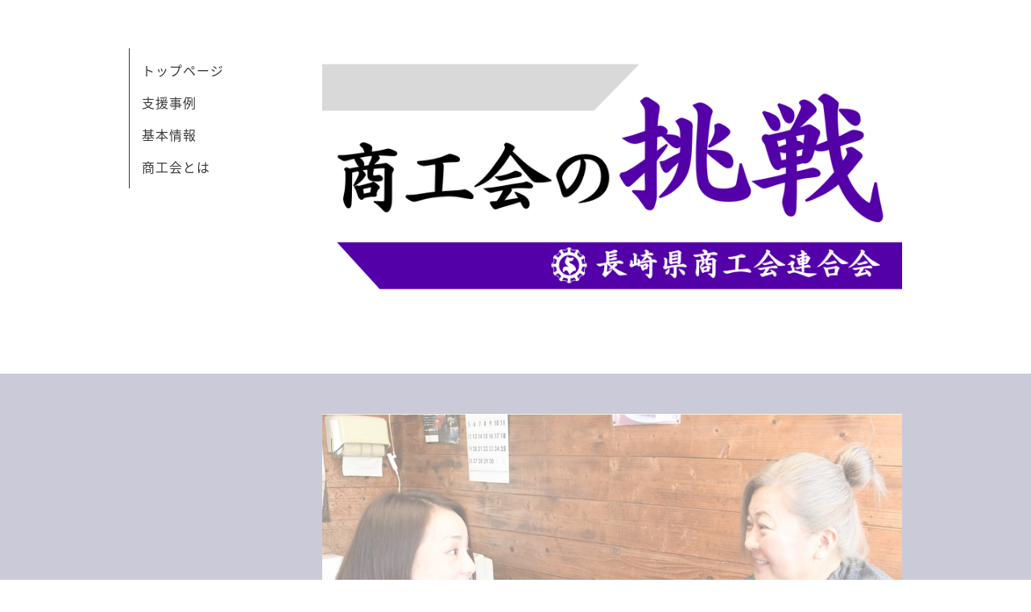

--- FILE ---
content_type: text/html; charset=utf-8
request_url: https://r.goope.jp/challenge/
body_size: 2984
content:
<!DOCTYPE html>
<html lang="ja">
<head>
  <!-- Organic: ver.202303270000 -->
  <meta charset="utf-8">
  <title>商工会の挑戦＜長崎県商工会連合会＞</title>
  <meta name="viewport" content="width=device-width,initial-scale=1.0,minimum-scale=1.0">
  <meta name="description" content="地域を支える中小・小規模事業者とその事業を支援する商工会の物語を掲載しています。長崎/商工会/経営相談/経営改善/創業/事業承継/販路開拓/職員募集中">
  <meta name="keywords" content="">
  <meta property="og:title" content="商工会の挑戦＜長崎県商工会連合会＞">
  <meta property="og:image" content="https://cdn.goope.jp/152061/250127154643q5x9.png">
  <meta property="og:site_name" content="商工会の挑戦＜長崎県商工会連合会＞">
  
  <link rel="alternate" type="application/rss+xml" title="商工会の挑戦＜長崎県商工会連合会＞ / RSS" href="/challenge/feed.rss">
  <link rel="stylesheet" href="https://fonts.googleapis.com/css?family=Lora">
  <link rel="stylesheet" href="/challenge/style.css?869567-1727678730">
  <link rel="stylesheet" href="/css/font-awesome/css/font-awesome.min.css">
  <link rel="stylesheet" href="/assets/slick/slick.css">
  <script src="/assets/jquery/jquery-3.5.1.min.js"></script>
  <script src="/assets/clipsquareimage/jquery.clipsquareimage.js"></script>
</head>

<body id="top">

  <div id="container">

    <!-- #header_area -->
    <div id="header_area">
      <!-- #header -->
      <div id="header">
        <h1>
          <a class="shop_sitename" href="https://r.goope.jp/challenge"><img src='//cdn.goope.jp/152061/250127154643q5x9.png' alt=' 商工会の挑戦
 (長崎県商工会連合会)' /></a>
        </h1>
        <p>
          
        </p>
      </div>
      <!-- /#header -->

      <div id="navi_area">
        <div class="navi_wrap_pc">
          <ul class="navi_list">
            
            <li class="navi_top active">
              <a href="/challenge/" >トップページ</a>
            </li>
            
            <li class="navi_info">
              <a href="/challenge/info" >支援事例</a>
            </li>
            
            <li class="navi_about">
              <a href="/challenge/about" >基本情報</a>
            </li>
            
            <li class="navi_free free_334779">
              <a href="/challenge/free/other" >商工会とは</a>
            </li>
            
          </ul>
          <ul class="social_list">
              <li>
                
              </li>
              <li>
                
              </li>
              <li>
                
              </li>
          </ul>
        </div>
      </div>
      <!-- /#header_area -->

      <div id="button_navi">
        <div class="navi_trigger cd-primary-nav-trigger">
          <img class="menu_btn" src="/img/theme_organic/menu_btn.png">
          <img class="menu_close_btn" src="/img/theme_organic/menu_close_btn.png">
        </div>
      </div>
      <div class="navi mobile"></div>

    </div>

    <!-- #content_area -->
    <div id="content_area">

      <!-- #content-->
      <div id="content">

        <!-- #main -->
        <div id="main">

        

          <script>
            var slideshowInt = '8000';
            slideshowInt = (slideshowInt === '') ? 4000 : parseInt(slideshowInt);

            var slideshow = {
                interval: slideshowInt
            }
          </script>

          <script src="/js/theme_organic/top.js"></script>

          <div id="wrap_slider">
            
            <div class="rslides " id="slider">
              
              <div class="article">
                <a href="https://r.goope.jp/challenge/t_869567/info/5494017" target="_blank"><img src="//cdn.goope.jp/152061/231228093512xfd9_l.jpg" alt=""></a>
                <div class="caption">
                  <div class="caption_txt">
                    <a href="https://r.goope.jp/challenge/t_869567/info/5494017"></a>
                  </div>
                </div>
              </div>
              
              <div class="article">
                <a href="https://r.goope.jp/challenge/t_869567/info/5501582" target="_blank"><img src="//cdn.goope.jp/152061/2312281148482jtg_l.jpg" alt=""></a>
                <div class="caption">
                  <div class="caption_txt">
                    <a href="https://r.goope.jp/challenge/t_869567/info/5501582"></a>
                  </div>
                </div>
              </div>
              
              <div class="article">
                <a href="https://r.goope.jp/challenge/t_869567/info/5501665" target="_blank"><img src="//cdn.goope.jp/152061/23122809352652ay_l.jpg" alt=""></a>
                <div class="caption">
                  <div class="caption_txt">
                    <a href="https://r.goope.jp/challenge/t_869567/info/5501665"></a>
                  </div>
                </div>
              </div>
              
              <div class="article">
                <a href="https://r.goope.jp/challenge/t_869567/info/5502150" target="_blank"><img src="//cdn.goope.jp/152061/2312280935345gnj_l.jpg" alt=""></a>
                <div class="caption">
                  <div class="caption_txt">
                    <a href="https://r.goope.jp/challenge/t_869567/info/5502150"></a>
                  </div>
                </div>
              </div>
              
            </div>
            
          </div>

        <!-- .contents_box -->
        <div class="contents_box">

          <div class="welcomemessage textfield">
            <p><span style="font-size: 24pt;"><strong></strong></span><span style="font-size: 14pt;">地域を支える中小・小規模事業者とその活動を支援する商工会の物語</span></p>
<p><span style="font-size: 12pt;"><a href="https://r.goope.jp/challenge/t_869567/free/other">商工会とは</a></span></p>
          </div>

          <div class="top_info">
            <h2>支援事例</h2>
            <div class="title_underline"></div>
            <ul class="list">
              
              <li>
                <a class="article" href="/challenge/info/6590344">
                  <span class="photo"><img src='//cdn.goope.jp/152061/260105155002-695b5f1a8c098_l.jpg' alt='西海市商工会　松本未来（鮨・割烹料理店　鮨政）' /></span>
                  <span class="summary">
                    <span class="inner">
                      <p class="date">
                        2026<span>/</span>01<span>/</span>05
                      </p>
                      <div class="date_underline"></div>
                      <p class="title">西海市商工会　松本未来（鮨・割烹料理店　鮨政）</p>
                    </span>
                  </span>
                </a>
              </li>
              
              <li>
                <a class="article" href="/challenge/info/6537494">
                  <span class="photo"><img src='//cdn.goope.jp/152061/251128163606-692950e69a6bb_l.jpg' alt='南島原市商工会　山内真紀（株式会社　みなみ石油）' /></span>
                  <span class="summary">
                    <span class="inner">
                      <p class="date">
                        2025<span>/</span>11<span>/</span>28
                      </p>
                      <div class="date_underline"></div>
                      <p class="title">南島原市商工会　山内真紀（株式会社　みなみ石油）</p>
                    </span>
                  </span>
                </a>
              </li>
              
              <li>
                <a class="article" href="/challenge/info/6499536">
                  <span class="photo"><img src='//cdn.goope.jp/152061/251128164825-692953c950d7d_l.jpg' alt='東長崎商工会　三村実保（有限会社ヒロシ畳店）　' /></span>
                  <span class="summary">
                    <span class="inner">
                      <p class="date">
                        2025<span>/</span>10<span>/</span>29
                      </p>
                      <div class="date_underline"></div>
                      <p class="title">東長崎商工会　三村実保（有限会社ヒロシ畳店）　</p>
                    </span>
                  </span>
                </a>
              </li>
              
              <li>
                <a class="article" href="/challenge/info/6453689">
                  <span class="photo"><img src='//cdn.goope.jp/152061/250929083705-68d9c6a109ed6_l.jpg' alt='五島市商工会　城戸駿佑（丸隆すっぽん養殖場）' /></span>
                  <span class="summary">
                    <span class="inner">
                      <p class="date">
                        2025<span>/</span>09<span>/</span>29
                      </p>
                      <div class="date_underline"></div>
                      <p class="title">五島市商工会　城戸駿佑（丸隆すっぽん養殖場）</p>
                    </span>
                  </span>
                </a>
              </li>
              
              <li>
                <a class="article" href="/challenge/info/6432100">
                  <span class="photo"><img src='//cdn.goope.jp/152061/250911132447-68c24f0f6c5d4_l.jpg' alt='宇久町商工会　吉田貴満（漁師旅館中村家）' /></span>
                  <span class="summary">
                    <span class="inner">
                      <p class="date">
                        2025<span>/</span>08<span>/</span>27
                      </p>
                      <div class="date_underline"></div>
                      <p class="title">宇久町商工会　吉田貴満（漁師旅館中村家）</p>
                    </span>
                  </span>
                </a>
              </li>
              
              <li>
                <a class="article" href="/challenge/info/6364694">
                  <span class="photo"><img src='//cdn.goope.jp/152061/250724162835-6881e0a30ebe7_l.jpg' alt='佐々町商工会　東山圭佑（有限会社大津）' /></span>
                  <span class="summary">
                    <span class="inner">
                      <p class="date">
                        2025<span>/</span>07<span>/</span>24
                      </p>
                      <div class="date_underline"></div>
                      <p class="title">佐々町商工会　東山圭佑（有限会社大津）</p>
                    </span>
                  </span>
                </a>
              </li>
              
              <li>
                <a class="article" href="/challenge/info/6326444">
                  <span class="photo"><img src='//cdn.goope.jp/152061/250627092647-685de54744364_l.jpg' alt='新上五島町商工会　坪井大知（株式会社徳丸）' /></span>
                  <span class="summary">
                    <span class="inner">
                      <p class="date">
                        2025<span>/</span>06<span>/</span>26
                      </p>
                      <div class="date_underline"></div>
                      <p class="title">新上五島町商工会　坪井大知（株式会社徳丸）</p>
                    </span>
                  </span>
                </a>
              </li>
              
              <li>
                <a class="article" href="/challenge/info/6284096">
                  <span class="photo"><img src='//cdn.goope.jp/152061/250528141857-68369cc1e47ca_l.jpg' alt='南島原市商工会　平川夏希（入江製菓舗）' /></span>
                  <span class="summary">
                    <span class="inner">
                      <p class="date">
                        2025<span>/</span>05<span>/</span>28
                      </p>
                      <div class="date_underline"></div>
                      <p class="title">南島原市商工会　平川夏希（入江製菓舗）</p>
                    </span>
                  </span>
                </a>
              </li>
              
              <li>
                <a class="article" href="/challenge/info/6201005">
                  <span class="photo"><img src='//cdn.goope.jp/152061/250331082305-67e9d2597f2f5_l.jpg' alt='県連合会　相嶋達也（失敗、歓迎されるべき）' /></span>
                  <span class="summary">
                    <span class="inner">
                      <p class="date">
                        2025<span>/</span>03<span>/</span>26
                      </p>
                      <div class="date_underline"></div>
                      <p class="title">県連合会　相嶋達也（失敗、歓迎されるべき）</p>
                    </span>
                  </span>
                </a>
              </li>
              
              <li>
                <a class="article" href="/challenge/info/6177368">
                  <span class="photo"><img src='//cdn.goope.jp/152061/250314084120-67d36d2071b58_l.jpg' alt='東長崎商工会　坂本　歩（支援事例などを共有）' /></span>
                  <span class="summary">
                    <span class="inner">
                      <p class="date">
                        2025<span>/</span>03<span>/</span>12
                      </p>
                      <div class="date_underline"></div>
                      <p class="title">東長崎商工会　坂本　歩（支援事例などを共有）</p>
                    </span>
                  </span>
                </a>
              </li>
              
            </ul>
            <div class="btn_details">
              <a href="/challenge/info">more &nbsp;<i class="fa fa-angle-right"></i><i class="fa fa-angle-right"></i></a>
            </div>
          </div>

        </div>
        <!-- /.contents_box -->

        

        <!-- .contents_box -->
        <div class="contents_box">

          

          
            
          
            
          
            
          
            
          

          

          


          


          


          


          


          


          

          

          

            

            <ul class="info_footer_sub_navi">
              
              <li>
                
              </li>
              
              <li>
                
              </li>
              
              <li>
                
              </li>
              
              <li>
                
              </li>
              
            </ul>

          <div class="gadgets">
            <div class="inner">
            </div>
          </div>



          <div class="social">
            <div class="inner"></div>
          </div>

        </div>
        <!-- /.contents_box -->

        </div>
        <!-- /#main -->


      </div>
      <!-- /#content -->

    </div>
    <!-- #content_area -->


    <div id="footer">
      <div class="inner">
        <div class="social_icon_mobile"></div>
        
        <div>
          &copy;2026 <a href="https://r.goope.jp/challenge">長崎県商工会連合会</a>. All Rights Reserved.
        </div>
      </div>
    </div>

  </div>
  <!-- /#container -->

  <script src="/assets/colorbox/jquery.colorbox-1.6.4.min.js"></script>
  <script src="/js/tooltip.js"></script>
  <script src="/assets/slick/slick.js"></script>
  <script src="/assets/lineup/jquery-lineup.min.js"></script>
  <script src="/assets/tile/tile.js"></script>
  <script src="/js/theme_organic/init.js?20170511"></script>
  <script src="/assets/mobilemenu/mobilemenu.js"></script>
<link rel="stylesheet" href="/css/free-plan/footer_banner.css">

<a class="freeplan-banner" href="https://goope.jp/agency/r/7777/" target="_blank">
  <span class="freeplan-banner__copy">
    誰でも簡単、無料でつくれるホームページ
  </span>

  <span class="freeplan-banner__button">
    <span>今すぐはじめる</span>
  </span>

  <span class="freeplan-banner__logo">
    <img src="/img/logo.svg" alt="グーペ by GMOペパボ">
  </span>
</a>
</body>

</html>
